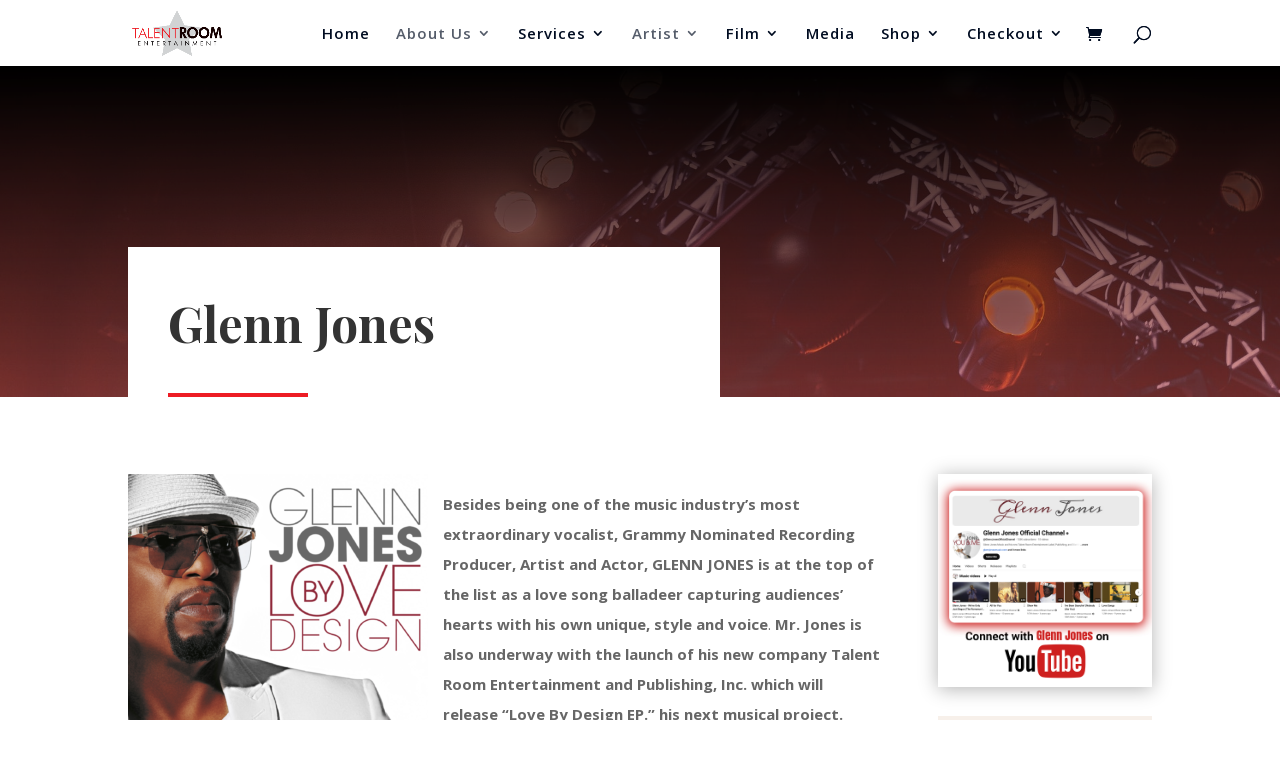

--- FILE ---
content_type: text/css
request_url: https://talentrooment.com/wp-content/et-cache/1327/et-core-unified-deferred-1327.min.css?ver=1768262095
body_size: 1428
content:
.et_pb_section_2.et_pb_section{padding-top:34px;padding-bottom:17px;background-color:#f7f7f7!important}.et_pb_row_3.et_pb_row,.et_pb_row_8.et_pb_row{padding-bottom:0px!important;margin-bottom:40px!important;padding-bottom:0px}.et_pb_text_2 h2{font-family:'Montserrat',Helvetica,Arial,Lucida,sans-serif;font-weight:600;text-transform:uppercase;font-size:30px;text-align:center}.et_pb_text_2{margin-bottom:5px!important}.et_pb_divider_1,.et_pb_divider_2,.et_pb_divider_3{height:0px;max-width:23px}.et_pb_divider_1:before,.et_pb_divider_2:before,.et_pb_divider_3:before{border-top-color:#8e2738;border-top-width:3px}.et_pb_blurb_0.et_pb_blurb .et_pb_module_header,.et_pb_blurb_0.et_pb_blurb .et_pb_module_header a{font-weight:800}.et_pb_text_3{line-height:1.8em;font-size:20px;line-height:1.8em}.et_pb_video_2 .et_pb_video_overlay_hover:hover{background-color:rgba(0,0,0,.6)}.et_pb_blurb_1 .et-pb-icon,.et_pb_blurb_2 .et-pb-icon{color:#8e2738;font-family:ETmodules!important;font-weight:400!important}.et_pb_button_0_wrapper .et_pb_button_0,.et_pb_button_0_wrapper .et_pb_button_0:hover,.et_pb_button_1_wrapper .et_pb_button_1,.et_pb_button_1_wrapper .et_pb_button_1:hover,.et_pb_button_2_wrapper .et_pb_button_2,.et_pb_button_2_wrapper .et_pb_button_2:hover,.et_pb_button_3_wrapper .et_pb_button_3,.et_pb_button_3_wrapper .et_pb_button_3:hover,.et_pb_button_4_wrapper .et_pb_button_4,.et_pb_button_4_wrapper .et_pb_button_4:hover,.et_pb_button_5_wrapper .et_pb_button_5,.et_pb_button_5_wrapper .et_pb_button_5:hover{padding-top:12px!important;padding-bottom:12px!important}body #page-container .et_pb_section .et_pb_button_0,body #page-container .et_pb_section .et_pb_button_1,body #page-container .et_pb_section .et_pb_button_2,body #page-container .et_pb_section .et_pb_button_3,body #page-container .et_pb_section .et_pb_button_4,body #page-container .et_pb_section .et_pb_button_5{color:#ffffff!important;border-width:0px!important;letter-spacing:2px;font-size:16px;font-family:'Montserrat',Helvetica,Arial,Lucida,sans-serif!important;font-weight:600!important;text-transform:uppercase!important;background-color:#8e2738}body #page-container .et_pb_section .et_pb_button_0:hover,body #page-container .et_pb_section .et_pb_button_1:hover,body #page-container .et_pb_section .et_pb_button_2:hover,body #page-container .et_pb_section .et_pb_button_3:hover,body #page-container .et_pb_section .et_pb_button_4:hover,body #page-container .et_pb_section .et_pb_button_5:hover{letter-spacing:2px!important}body #page-container .et_pb_section .et_pb_button_0,body #page-container .et_pb_section .et_pb_button_0:hover,body #page-container .et_pb_section .et_pb_button_1,body #page-container .et_pb_section .et_pb_button_1:hover,body #page-container .et_pb_section .et_pb_button_2,body #page-container .et_pb_section .et_pb_button_2:hover,body #page-container .et_pb_section .et_pb_button_3,body #page-container .et_pb_section .et_pb_button_3:hover,body #page-container .et_pb_section .et_pb_button_4,body #page-container .et_pb_section .et_pb_button_4:hover,body #page-container .et_pb_section .et_pb_button_5,body #page-container .et_pb_section .et_pb_button_5:hover{padding-right:1em!important;padding-left:1em!important}body #page-container .et_pb_section .et_pb_button_0:before,body #page-container .et_pb_section .et_pb_button_0:after,body #page-container .et_pb_section .et_pb_button_1:before,body #page-container .et_pb_section .et_pb_button_1:after,body #page-container .et_pb_section .et_pb_button_2:before,body #page-container .et_pb_section .et_pb_button_2:after,body #page-container .et_pb_section .et_pb_button_3:before,body #page-container .et_pb_section .et_pb_button_3:after,body #page-container .et_pb_section .et_pb_button_4:before,body #page-container .et_pb_section .et_pb_button_4:after,body #page-container .et_pb_section .et_pb_button_5:before,body #page-container .et_pb_section .et_pb_button_5:after,body #page-container .et_pb_section .et_pb_contact_form_0.et_pb_contact_form_container.et_pb_module .et_pb_button:before,body #page-container .et_pb_section .et_pb_contact_form_0.et_pb_contact_form_container.et_pb_module .et_pb_button:after{display:none!important}.et_pb_button_0,.et_pb_button_1,.et_pb_button_2,.et_pb_button_3,.et_pb_button_4,.et_pb_button_5{transition:letter-spacing 300ms ease 0ms}.et_pb_button_0,.et_pb_button_0:after,.et_pb_button_1,.et_pb_button_1:after,.et_pb_button_2,.et_pb_button_2:after,.et_pb_button_3,.et_pb_button_3:after,.et_pb_button_4,.et_pb_button_4:after,.et_pb_button_5,.et_pb_button_5:after{transition:all 300ms ease 0ms}.et_pb_image_10,.et_pb_image_11,.et_pb_image_12,.et_pb_image_13,.et_pb_image_14,.et_pb_image_15,.et_pb_image_16{text-align:left;margin-left:0}.et_pb_image_16 .et_pb_image_wrap img{min-height:399px}.et_pb_image_17,.et_pb_image_18{text-align:center}.et_pb_text_4 h2,.et_pb_text_9 h2{font-family:'Playfair Display',Georgia,"Times New Roman",serif;font-weight:700;font-size:42px;line-height:1.5em}.et_pb_text_4{border-color:#000000;border-left-width:8px;padding-left:30px!important;margin-left:-38px!important}div.et_pb_section.et_pb_section_3,div.et_pb_section.et_pb_section_4{background-size:initial;background-image:url(https://talentrooment.com/wp-content/uploads/2020/03/notary-01-1.png)!important}.et_pb_section_3.et_pb_section,.et_pb_section_4.et_pb_section{padding-top:54px;padding-right:0px;padding-bottom:0px;padding-left:0px}.et_pb_text_5{line-height:2em;line-height:2em;background-image:linear-gradient(180deg,rgba(0,0,0,0) 24%,#000000 75%),url(https://talentrooment.com/wp-content/uploads/2020/04/Glenn-Jones_Promo-Photo_White-Suit-Standing_07262018.jpeg);border-width:2px;border-color:#eff5f7;padding-top:300px!important;padding-right:40px!important;padding-bottom:40px!important;padding-left:40px!important}.et_pb_text_5 h4,.et_pb_text_6 h4,.et_pb_text_7 h4,.et_pb_text_8 h4{font-family:'Playfair Display',Georgia,"Times New Roman",serif;font-weight:700;line-height:1.5em}.et_pb_text_6{line-height:2em;line-height:2em;background-image:linear-gradient(180deg,rgba(0,0,0,0) 24%,#000000 75%),url(https://talentrooment.com/wp-content/uploads/2020/04/Front_coverimage_final_4-23-2020.jpeg);border-width:2px;border-color:#eff5f7;padding-top:300px!important;padding-right:40px!important;padding-bottom:40px!important;padding-left:40px!important}.et_pb_text_7{line-height:2em;line-height:2em;background-image:linear-gradient(180deg,rgba(0,0,0,0) 24%,#000000 75%),url(https://talentrooment.com/wp-content/uploads/2020/04/YAnna-Crawley_Promo-Photo-2019-scaled.jpeg);border-width:2px;border-color:#eff5f7;padding-top:300px!important;padding-right:40px!important;padding-bottom:40px!important;padding-left:40px!important}.et_pb_text_8{line-height:2em;line-height:2em;background-image:linear-gradient(180deg,rgba(0,0,0,0) 24%,#000000 75%),url(https://talentrooment.com/wp-content/uploads/2020/04/Michael-Norwood_Heart-Beatz-_CD-Cover-Image.jpeg);border-width:2px;border-color:#eff5f7;padding-top:300px!important;padding-right:40px!important;padding-bottom:40px!important;padding-left:40px!important}div.et_pb_section.et_pb_section_5,div.et_pb_section.et_pb_section_6{background-size:initial;background-image:linear-gradient(180deg,rgba(0,0,0,0.71) 0%,rgba(0,0,0,0.46) 100%),url(https://talentrooment.com/wp-content/uploads/2020/03/business_corporate_people-687.jpg)!important}.et_pb_section_5.et_pb_section,.et_pb_section_6.et_pb_section{padding-top:90px;padding-right:0px;padding-bottom:90px;padding-left:0px}.et_pb_text_9{line-height:2em;font-size:15px;line-height:2em;max-width:500px}.et_pb_text_9 h3{font-family:'Rubik',Helvetica,Arial,Lucida,sans-serif;font-weight:500;text-transform:uppercase;font-size:14px;color:#098cf2!important;letter-spacing:2px;line-height:2em}.et_pb_contact_form_0.et_pb_contact_form_container{background-color:#ffffff;padding-top:60px;padding-right:40px;padding-bottom:60px;padding-left:40px}.et_pb_contact_form_0.et_pb_contact_form_container .input,.et_pb_contact_form_0.et_pb_contact_form_container .input[type="checkbox"]+label i,.et_pb_contact_form_0.et_pb_contact_form_container .input[type="radio"]+label i{border-width:2px;border-color:#dee9ee}body #page-container .et_pb_section .et_pb_contact_form_0.et_pb_contact_form_container.et_pb_module .et_pb_button{color:#ffffff!important;border-width:14px!important;border-color:rgba(0,0,0,0);border-radius:0px;letter-spacing:2px;font-size:12px;font-family:'Rubik',Helvetica,Arial,Lucida,sans-serif!important;font-weight:500!important;text-transform:uppercase!important;background-color:#000000!important}body #page-container .et_pb_section .et_pb_contact_form_0.et_pb_contact_form_container.et_pb_module .et_pb_button,body #page-container .et_pb_section .et_pb_contact_form_0.et_pb_contact_form_container.et_pb_module .et_pb_button:hover{padding:0.3em 1em!important}.et_pb_contact_form_0 .input,.et_pb_contact_form_0 .input[type="checkbox"]+label i,.et_pb_contact_form_0 .input[type="radio"]+label i{background-color:#f5f9fa}.et_pb_contact_form_0 .et_pb_contact_submit{box-shadow:0px 2px 18px 0px rgba(239,59,36,0.1)}.et_pb_image_19{background-image:linear-gradient(180deg,rgba(255,255,255,0.48) 0%,rgba(255,255,255,0.28) 100%);background-color:rgba(0,0,0,0);text-align:left;margin-left:0}.et_pb_contact_form_container .et_pb_contact_field_0.et_pb_contact_field,.et_pb_contact_form_container .et_pb_contact_field_1.et_pb_contact_field,.et_pb_contact_form_container .et_pb_contact_field_3.et_pb_contact_field{margin-bottom:30px!important}.et_pb_divider_1.et_pb_module,.et_pb_divider_2.et_pb_module,.et_pb_divider_3.et_pb_module{margin-left:auto!important;margin-right:auto!important}@media only screen and (max-width:980px){.et_pb_image_10 .et_pb_image_wrap img,.et_pb_image_11 .et_pb_image_wrap img,.et_pb_image_12 .et_pb_image_wrap img,.et_pb_image_13 .et_pb_image_wrap img,.et_pb_image_14 .et_pb_image_wrap img,.et_pb_image_15 .et_pb_image_wrap img,.et_pb_image_16 .et_pb_image_wrap img,.et_pb_image_17 .et_pb_image_wrap img,.et_pb_image_18 .et_pb_image_wrap img,.et_pb_image_19 .et_pb_image_wrap img{width:auto}.et_pb_text_4 h2,.et_pb_text_9 h2{font-size:32px}.et_pb_text_4{border-left-width:8px}}@media only screen and (max-width:767px){.et_pb_image_10 .et_pb_image_wrap img,.et_pb_image_11 .et_pb_image_wrap img,.et_pb_image_12 .et_pb_image_wrap img,.et_pb_image_13 .et_pb_image_wrap img,.et_pb_image_14 .et_pb_image_wrap img,.et_pb_image_15 .et_pb_image_wrap img,.et_pb_image_16 .et_pb_image_wrap img,.et_pb_image_17 .et_pb_image_wrap img,.et_pb_image_18 .et_pb_image_wrap img,.et_pb_image_19 .et_pb_image_wrap img{width:auto}.et_pb_text_4 h2,.et_pb_text_9 h2{font-size:22px}.et_pb_text_4{border-left-width:8px}.et_pb_text_9{font-size:14px}}